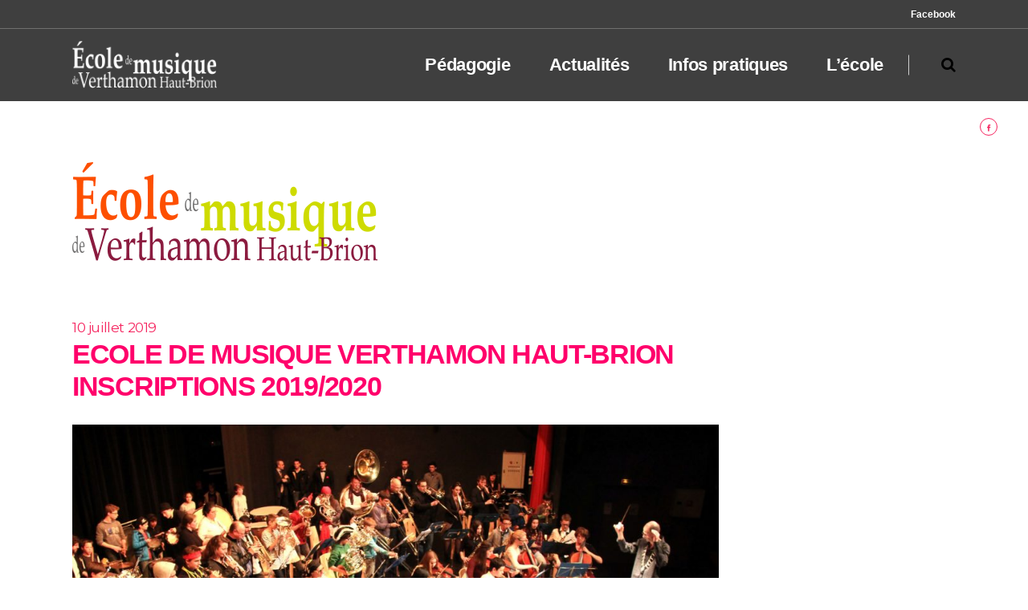

--- FILE ---
content_type: text/html; charset=UTF-8
request_url: https://ecolemusiqueverthamon.fr/ecole-de-musique-verthamon-haut-brion-pre-inscriptions-2019-2020/
body_size: 10851
content:
<!DOCTYPE html>
<html lang="fr-FR">
<head>
    
    	
			
			
        <meta charset="UTF-8" />
        
        <link rel="profile" href="http://gmpg.org/xfn/11" />
        <link rel="pingback" href="https://ecolemusiqueverthamon.fr/xmlrpc.php" />
		
					<link rel="shortcut icon" type="image/x-icon" href="https://ecolemusiqueverthamon.fr/wp-content/themes/pitchwp/img/favicon.ico">
			<link rel="apple-touch-icon" href="https://ecolemusiqueverthamon.fr/wp-content/themes/pitchwp/img/favicon.ico"/>
			            <meta name="viewport" content="width=device-width,initial-scale=1,user-scalable=no">
        
	<title>ECOLE DE MUSIQUE VERTHAMON HAUT-BRION INSCRIPTIONS 2019/2020 &#8211; Ecole de Musique Verthamon</title>
<meta name='robots' content='max-image-preview:large' />
<link rel='dns-prefetch' href='//maps.googleapis.com' />
<link rel='dns-prefetch' href='//fonts.googleapis.com' />
<link rel="alternate" type="application/rss+xml" title="Ecole de Musique Verthamon &raquo; Flux" href="https://ecolemusiqueverthamon.fr/feed/" />
<link rel="alternate" type="application/rss+xml" title="Ecole de Musique Verthamon &raquo; Flux des commentaires" href="https://ecolemusiqueverthamon.fr/comments/feed/" />
<link rel="alternate" type="application/rss+xml" title="Ecole de Musique Verthamon &raquo; ECOLE DE MUSIQUE VERTHAMON HAUT-BRION INSCRIPTIONS 2019/2020 Flux des commentaires" href="https://ecolemusiqueverthamon.fr/ecole-de-musique-verthamon-haut-brion-pre-inscriptions-2019-2020/feed/" />
<script type="text/javascript">
/* <![CDATA[ */
window._wpemojiSettings = {"baseUrl":"https:\/\/s.w.org\/images\/core\/emoji\/15.0.3\/72x72\/","ext":".png","svgUrl":"https:\/\/s.w.org\/images\/core\/emoji\/15.0.3\/svg\/","svgExt":".svg","source":{"concatemoji":"https:\/\/ecolemusiqueverthamon.fr\/wp-includes\/js\/wp-emoji-release.min.js?ver=6.5.7"}};
/*! This file is auto-generated */
!function(i,n){var o,s,e;function c(e){try{var t={supportTests:e,timestamp:(new Date).valueOf()};sessionStorage.setItem(o,JSON.stringify(t))}catch(e){}}function p(e,t,n){e.clearRect(0,0,e.canvas.width,e.canvas.height),e.fillText(t,0,0);var t=new Uint32Array(e.getImageData(0,0,e.canvas.width,e.canvas.height).data),r=(e.clearRect(0,0,e.canvas.width,e.canvas.height),e.fillText(n,0,0),new Uint32Array(e.getImageData(0,0,e.canvas.width,e.canvas.height).data));return t.every(function(e,t){return e===r[t]})}function u(e,t,n){switch(t){case"flag":return n(e,"\ud83c\udff3\ufe0f\u200d\u26a7\ufe0f","\ud83c\udff3\ufe0f\u200b\u26a7\ufe0f")?!1:!n(e,"\ud83c\uddfa\ud83c\uddf3","\ud83c\uddfa\u200b\ud83c\uddf3")&&!n(e,"\ud83c\udff4\udb40\udc67\udb40\udc62\udb40\udc65\udb40\udc6e\udb40\udc67\udb40\udc7f","\ud83c\udff4\u200b\udb40\udc67\u200b\udb40\udc62\u200b\udb40\udc65\u200b\udb40\udc6e\u200b\udb40\udc67\u200b\udb40\udc7f");case"emoji":return!n(e,"\ud83d\udc26\u200d\u2b1b","\ud83d\udc26\u200b\u2b1b")}return!1}function f(e,t,n){var r="undefined"!=typeof WorkerGlobalScope&&self instanceof WorkerGlobalScope?new OffscreenCanvas(300,150):i.createElement("canvas"),a=r.getContext("2d",{willReadFrequently:!0}),o=(a.textBaseline="top",a.font="600 32px Arial",{});return e.forEach(function(e){o[e]=t(a,e,n)}),o}function t(e){var t=i.createElement("script");t.src=e,t.defer=!0,i.head.appendChild(t)}"undefined"!=typeof Promise&&(o="wpEmojiSettingsSupports",s=["flag","emoji"],n.supports={everything:!0,everythingExceptFlag:!0},e=new Promise(function(e){i.addEventListener("DOMContentLoaded",e,{once:!0})}),new Promise(function(t){var n=function(){try{var e=JSON.parse(sessionStorage.getItem(o));if("object"==typeof e&&"number"==typeof e.timestamp&&(new Date).valueOf()<e.timestamp+604800&&"object"==typeof e.supportTests)return e.supportTests}catch(e){}return null}();if(!n){if("undefined"!=typeof Worker&&"undefined"!=typeof OffscreenCanvas&&"undefined"!=typeof URL&&URL.createObjectURL&&"undefined"!=typeof Blob)try{var e="postMessage("+f.toString()+"("+[JSON.stringify(s),u.toString(),p.toString()].join(",")+"));",r=new Blob([e],{type:"text/javascript"}),a=new Worker(URL.createObjectURL(r),{name:"wpTestEmojiSupports"});return void(a.onmessage=function(e){c(n=e.data),a.terminate(),t(n)})}catch(e){}c(n=f(s,u,p))}t(n)}).then(function(e){for(var t in e)n.supports[t]=e[t],n.supports.everything=n.supports.everything&&n.supports[t],"flag"!==t&&(n.supports.everythingExceptFlag=n.supports.everythingExceptFlag&&n.supports[t]);n.supports.everythingExceptFlag=n.supports.everythingExceptFlag&&!n.supports.flag,n.DOMReady=!1,n.readyCallback=function(){n.DOMReady=!0}}).then(function(){return e}).then(function(){var e;n.supports.everything||(n.readyCallback(),(e=n.source||{}).concatemoji?t(e.concatemoji):e.wpemoji&&e.twemoji&&(t(e.twemoji),t(e.wpemoji)))}))}((window,document),window._wpemojiSettings);
/* ]]> */
</script>
<link rel='stylesheet' id='scap.flashblock-css' href='https://ecolemusiqueverthamon.fr/wp-content/plugins/compact-wp-audio-player/css/flashblock.css?ver=6.5.7' type='text/css' media='all' />
<link rel='stylesheet' id='scap.player-css' href='https://ecolemusiqueverthamon.fr/wp-content/plugins/compact-wp-audio-player/css/player.css?ver=6.5.7' type='text/css' media='all' />
<link rel='stylesheet' id='layerslider-css' href='https://ecolemusiqueverthamon.fr/wp-content/plugins/LayerSlider/static/layerslider/css/layerslider.css?ver=6.1.0' type='text/css' media='all' />
<link rel='stylesheet' id='ls-google-fonts-css' href='https://fonts.googleapis.com/css?family=Lato:100,300,regular,700,900%7COpen+Sans:300%7CIndie+Flower:regular%7COswald:300,regular,700&#038;subset=latin%2Clatin-ext' type='text/css' media='all' />
<style id='wp-emoji-styles-inline-css' type='text/css'>

	img.wp-smiley, img.emoji {
		display: inline !important;
		border: none !important;
		box-shadow: none !important;
		height: 1em !important;
		width: 1em !important;
		margin: 0 0.07em !important;
		vertical-align: -0.1em !important;
		background: none !important;
		padding: 0 !important;
	}
</style>
<link rel='stylesheet' id='contact-form-7-css' href='https://ecolemusiqueverthamon.fr/wp-content/plugins/contact-form-7/includes/css/styles.css?ver=5.9.4' type='text/css' media='all' />
<link rel='stylesheet' id='events-manager-css' href='https://ecolemusiqueverthamon.fr/wp-content/plugins/events-manager/includes/css/events-manager.min.css?ver=6.4.7.3' type='text/css' media='all' />
<style id='events-manager-inline-css' type='text/css'>
body .em { --font-family : inherit; --font-weight : inherit; --font-size : 1em; --line-height : inherit; }
</style>
<link rel='stylesheet' id='sp-news-public-css' href='https://ecolemusiqueverthamon.fr/wp-content/plugins/sp-news-and-widget/assets/css/wpnw-public.css?ver=4.9' type='text/css' media='all' />
<link rel='stylesheet' id='qode_pitch_default_style-css' href='https://ecolemusiqueverthamon.fr/wp-content/themes/pitchwp/style.css?ver=6.5.7' type='text/css' media='all' />
<link rel='stylesheet' id='qode_pitch_stylesheet-css' href='https://ecolemusiqueverthamon.fr/wp-content/themes/pitchwp/css/stylesheet.min.css?ver=6.5.7' type='text/css' media='all' />
<link rel='stylesheet' id='qode_pitch_blog-css' href='https://ecolemusiqueverthamon.fr/wp-content/themes/pitchwp/css/blog.min.css?ver=6.5.7' type='text/css' media='all' />
<link rel='stylesheet' id='qode_pitch_style_dynamic-css' href='https://ecolemusiqueverthamon.fr/wp-content/themes/pitchwp/css/style_dynamic.css?ver=1608129952' type='text/css' media='all' />
<link rel='stylesheet' id='qode_pitch_font_awesome-css' href='https://ecolemusiqueverthamon.fr/wp-content/themes/pitchwp/css/font-awesome/css/font-awesome.min.css?ver=6.5.7' type='text/css' media='all' />
<link rel='stylesheet' id='qode_pitch_font_elegant-css' href='https://ecolemusiqueverthamon.fr/wp-content/themes/pitchwp/css/elegant-icons/style.min.css?ver=6.5.7' type='text/css' media='all' />
<link rel='stylesheet' id='qode_pitch_ion_icons-css' href='https://ecolemusiqueverthamon.fr/wp-content/themes/pitchwp/css/ion-icons/css/ionicons.min.css?ver=6.5.7' type='text/css' media='all' />
<link rel='stylesheet' id='qode_pitch_linea_icons-css' href='https://ecolemusiqueverthamon.fr/wp-content/themes/pitchwp/css/linea-icons/style.css?ver=6.5.7' type='text/css' media='all' />
<link rel='stylesheet' id='qode_pitch_simple_line_icons-css' href='https://ecolemusiqueverthamon.fr/wp-content/themes/pitchwp/css/simple-line-icons/simple-line-icons.css?ver=6.5.7' type='text/css' media='all' />
<link rel='stylesheet' id='qode_pitch_dripicons-css' href='https://ecolemusiqueverthamon.fr/wp-content/themes/pitchwp/css/dripicons/dripicons.css?ver=6.5.7' type='text/css' media='all' />
<link rel='stylesheet' id='qode_pitch_responsive-css' href='https://ecolemusiqueverthamon.fr/wp-content/themes/pitchwp/css/responsive.min.css?ver=6.5.7' type='text/css' media='all' />
<link rel='stylesheet' id='qode_pitch_style_dynamic_responsive-css' href='https://ecolemusiqueverthamon.fr/wp-content/themes/pitchwp/css/style_dynamic_responsive.css?ver=1608129952' type='text/css' media='all' />
<link rel='stylesheet' id='js_composer_front-css' href='https://ecolemusiqueverthamon.fr/wp-content/plugins/js_composer/assets/css/js_composer.min.css?ver=5.0.1' type='text/css' media='all' />
<link rel='stylesheet' id='qode_pitch_custom_css-css' href='https://ecolemusiqueverthamon.fr/wp-content/themes/pitchwp/css/custom_css.css?ver=1608129952' type='text/css' media='all' />
<link rel='stylesheet' id='qode_pitch_mac_stylesheet-css' href='https://ecolemusiqueverthamon.fr/wp-content/themes/pitchwp/css/mac_stylesheet.css?ver=6.5.7' type='text/css' media='all' />
<link rel='stylesheet' id='qode_pitch_webkit-css' href='https://ecolemusiqueverthamon.fr/wp-content/themes/pitchwp/css/webkit_stylesheet.css?ver=6.5.7' type='text/css' media='all' />
<link rel='stylesheet' id='qode_pitch_google_fonts-css' href='https://fonts.googleapis.com/css?family=Open+Sans%3A100%2C100italic%2C200%2C200italic%2C300%2C300italic%2C400%2C400italic%2C500%2C500italic%2C600%2C600italic%2C700%2C700italic%2C800%2C800italic%2C900%2C900italic%7CMontserrat%3A100%2C100italic%2C200%2C200italic%2C300%2C300italic%2C400%2C400italic%2C500%2C500italic%2C600%2C600italic%2C700%2C700italic%2C800%2C800italic%2C900%2C900italic&#038;subset=latin%2Clatin-ext&#038;ver=1.0.0' type='text/css' media='all' />
<link rel='stylesheet' id='childstyle-css' href='https://ecolemusiqueverthamon.fr/wp-content/themes/pitchwp-child/style.css?ver=6.5.7' type='text/css' media='all' />
<script type="text/javascript" src="https://ecolemusiqueverthamon.fr/wp-content/plugins/compact-wp-audio-player/js/soundmanager2-nodebug-jsmin.js?ver=6.5.7" id="scap.soundmanager2-js"></script>
<script type="text/javascript" src="https://ecolemusiqueverthamon.fr/wp-content/plugins/LayerSlider/static/layerslider/js/greensock.js?ver=1.19.0" id="greensock-js"></script>
<script type="text/javascript" src="https://ecolemusiqueverthamon.fr/wp-includes/js/jquery/jquery.min.js?ver=3.7.1" id="jquery-core-js"></script>
<script type="text/javascript" src="https://ecolemusiqueverthamon.fr/wp-includes/js/jquery/jquery-migrate.min.js?ver=3.4.1" id="jquery-migrate-js"></script>
<script type="text/javascript" id="layerslider-js-extra">
/* <![CDATA[ */
var LS_Meta = {"v":"6.1.0"};
/* ]]> */
</script>
<script type="text/javascript" src="https://ecolemusiqueverthamon.fr/wp-content/plugins/LayerSlider/static/layerslider/js/layerslider.kreaturamedia.jquery.js?ver=6.1.0" id="layerslider-js"></script>
<script type="text/javascript" src="https://ecolemusiqueverthamon.fr/wp-content/plugins/LayerSlider/static/layerslider/js/layerslider.transitions.js?ver=6.1.0" id="layerslider-transitions-js"></script>
<script type="text/javascript" src="https://ecolemusiqueverthamon.fr/wp-includes/js/jquery/ui/core.min.js?ver=1.13.2" id="jquery-ui-core-js"></script>
<script type="text/javascript" src="https://ecolemusiqueverthamon.fr/wp-includes/js/jquery/ui/mouse.min.js?ver=1.13.2" id="jquery-ui-mouse-js"></script>
<script type="text/javascript" src="https://ecolemusiqueverthamon.fr/wp-includes/js/jquery/ui/sortable.min.js?ver=1.13.2" id="jquery-ui-sortable-js"></script>
<script type="text/javascript" src="https://ecolemusiqueverthamon.fr/wp-includes/js/jquery/ui/datepicker.min.js?ver=1.13.2" id="jquery-ui-datepicker-js"></script>
<script type="text/javascript" id="jquery-ui-datepicker-js-after">
/* <![CDATA[ */
jQuery(function(jQuery){jQuery.datepicker.setDefaults({"closeText":"Fermer","currentText":"Aujourd\u2019hui","monthNames":["janvier","f\u00e9vrier","mars","avril","mai","juin","juillet","ao\u00fbt","septembre","octobre","novembre","d\u00e9cembre"],"monthNamesShort":["Jan","F\u00e9v","Mar","Avr","Mai","Juin","Juil","Ao\u00fbt","Sep","Oct","Nov","D\u00e9c"],"nextText":"Suivant","prevText":"Pr\u00e9c\u00e9dent","dayNames":["dimanche","lundi","mardi","mercredi","jeudi","vendredi","samedi"],"dayNamesShort":["dim","lun","mar","mer","jeu","ven","sam"],"dayNamesMin":["D","L","M","M","J","V","S"],"dateFormat":"d MM yy","firstDay":1,"isRTL":false});});
/* ]]> */
</script>
<script type="text/javascript" src="https://ecolemusiqueverthamon.fr/wp-includes/js/jquery/ui/resizable.min.js?ver=1.13.2" id="jquery-ui-resizable-js"></script>
<script type="text/javascript" src="https://ecolemusiqueverthamon.fr/wp-includes/js/jquery/ui/draggable.min.js?ver=1.13.2" id="jquery-ui-draggable-js"></script>
<script type="text/javascript" src="https://ecolemusiqueverthamon.fr/wp-includes/js/jquery/ui/controlgroup.min.js?ver=1.13.2" id="jquery-ui-controlgroup-js"></script>
<script type="text/javascript" src="https://ecolemusiqueverthamon.fr/wp-includes/js/jquery/ui/checkboxradio.min.js?ver=1.13.2" id="jquery-ui-checkboxradio-js"></script>
<script type="text/javascript" src="https://ecolemusiqueverthamon.fr/wp-includes/js/jquery/ui/button.min.js?ver=1.13.2" id="jquery-ui-button-js"></script>
<script type="text/javascript" src="https://ecolemusiqueverthamon.fr/wp-includes/js/jquery/ui/dialog.min.js?ver=1.13.2" id="jquery-ui-dialog-js"></script>
<script type="text/javascript" id="events-manager-js-extra">
/* <![CDATA[ */
var EM = {"ajaxurl":"https:\/\/ecolemusiqueverthamon.fr\/wp-admin\/admin-ajax.php","locationajaxurl":"https:\/\/ecolemusiqueverthamon.fr\/wp-admin\/admin-ajax.php?action=locations_search","firstDay":"1","locale":"fr","dateFormat":"yy-mm-dd","ui_css":"https:\/\/ecolemusiqueverthamon.fr\/wp-content\/plugins\/events-manager\/includes\/css\/jquery-ui\/build.min.css","show24hours":"1","is_ssl":"1","autocomplete_limit":"10","calendar":{"breakpoints":{"small":560,"medium":908,"large":false}},"phone":"","datepicker":{"format":"d\/m\/Y","locale":"fr"},"search":{"breakpoints":{"small":650,"medium":850,"full":false}},"url":"https:\/\/ecolemusiqueverthamon.fr\/wp-content\/plugins\/events-manager","txt_search":"Recherche","txt_searching":"Recherche en cours\u2026","txt_loading":"Chargement en cours\u2026"};
/* ]]> */
</script>
<script type="text/javascript" src="https://ecolemusiqueverthamon.fr/wp-content/plugins/events-manager/includes/js/events-manager.min.js?ver=6.4.7.3" id="events-manager-js"></script>
<script type="text/javascript" src="https://ecolemusiqueverthamon.fr/wp-content/plugins/events-manager/includes/external/flatpickr/l10n/fr.min.js?ver=6.4.7.3" id="em-flatpickr-localization-js"></script>
<meta name="generator" content="Powered by LayerSlider 6.1.0 - Multi-Purpose, Responsive, Parallax, Mobile-Friendly Slider Plugin for WordPress." />
<!-- LayerSlider updates and docs at: https://layerslider.kreaturamedia.com -->
<link rel="https://api.w.org/" href="https://ecolemusiqueverthamon.fr/wp-json/" /><link rel="alternate" type="application/json" href="https://ecolemusiqueverthamon.fr/wp-json/wp/v2/posts/58150" /><link rel="EditURI" type="application/rsd+xml" title="RSD" href="https://ecolemusiqueverthamon.fr/xmlrpc.php?rsd" />
<meta name="generator" content="WordPress 6.5.7" />
<link rel="canonical" href="https://ecolemusiqueverthamon.fr/ecole-de-musique-verthamon-haut-brion-pre-inscriptions-2019-2020/" />
<link rel='shortlink' href='https://ecolemusiqueverthamon.fr/?p=58150' />
<link rel="alternate" type="application/json+oembed" href="https://ecolemusiqueverthamon.fr/wp-json/oembed/1.0/embed?url=https%3A%2F%2Fecolemusiqueverthamon.fr%2Fecole-de-musique-verthamon-haut-brion-pre-inscriptions-2019-2020%2F" />
<link rel="alternate" type="text/xml+oembed" href="https://ecolemusiqueverthamon.fr/wp-json/oembed/1.0/embed?url=https%3A%2F%2Fecolemusiqueverthamon.fr%2Fecole-de-musique-verthamon-haut-brion-pre-inscriptions-2019-2020%2F&#038;format=xml" />
		<script>
			( function() {
				window.onpageshow = function( event ) {
					// Defined window.wpforms means that a form exists on a page.
					// If so and back/forward button has been clicked,
					// force reload a page to prevent the submit button state stuck.
					if ( typeof window.wpforms !== 'undefined' && event.persisted ) {
						window.location.reload();
					}
				};
			}() );
		</script>
		<!--[if IE 9]><link rel="stylesheet" type="text/css" href="https://ecolemusiqueverthamon.fr/wp-content/themes/pitchwp/css/ie9_stylesheet.css" media="screen"><![endif]-->
		<script
			type="text/javascript">var ajaxurl = 'https://ecolemusiqueverthamon.fr/wp-admin/admin-ajax.php';</script>

		<style type="text/css">.recentcomments a{display:inline !important;padding:0 !important;margin:0 !important;}</style><meta name="generator" content="Powered by Visual Composer - drag and drop page builder for WordPress."/>
<!--[if lte IE 9]><link rel="stylesheet" type="text/css" href="https://ecolemusiqueverthamon.fr/wp-content/plugins/js_composer/assets/css/vc_lte_ie9.min.css" media="screen"><![endif]-->		<style type="text/css" id="wp-custom-css">
			div.wpcf7-response-output {
  color: #000;
}		</style>
		<!-- ## NXS/OG ## --><!-- ## NXSOGTAGS ## --><!-- ## NXS/OG ## -->
<noscript><style type="text/css"> .wpb_animate_when_almost_visible { opacity: 1; }</style></noscript><style id="wpforms-css-vars-root">
				:root {
					--wpforms-field-border-radius: 3px;
--wpforms-field-border-style: solid;
--wpforms-field-border-size: 1px;
--wpforms-field-background-color: #ffffff;
--wpforms-field-border-color: rgba( 0, 0, 0, 0.25 );
--wpforms-field-border-color-spare: rgba( 0, 0, 0, 0.25 );
--wpforms-field-text-color: rgba( 0, 0, 0, 0.7 );
--wpforms-field-menu-color: #ffffff;
--wpforms-label-color: rgba( 0, 0, 0, 0.85 );
--wpforms-label-sublabel-color: rgba( 0, 0, 0, 0.55 );
--wpforms-label-error-color: #d63637;
--wpforms-button-border-radius: 3px;
--wpforms-button-border-style: none;
--wpforms-button-border-size: 1px;
--wpforms-button-background-color: #066aab;
--wpforms-button-border-color: #066aab;
--wpforms-button-text-color: #ffffff;
--wpforms-page-break-color: #066aab;
--wpforms-background-image: none;
--wpforms-background-position: center center;
--wpforms-background-repeat: no-repeat;
--wpforms-background-size: cover;
--wpforms-background-width: 100px;
--wpforms-background-height: 100px;
--wpforms-background-color: rgba( 0, 0, 0, 0 );
--wpforms-background-url: none;
--wpforms-container-padding: 0px;
--wpforms-container-border-style: none;
--wpforms-container-border-width: 1px;
--wpforms-container-border-color: #000000;
--wpforms-container-border-radius: 3px;
--wpforms-field-size-input-height: 43px;
--wpforms-field-size-input-spacing: 15px;
--wpforms-field-size-font-size: 16px;
--wpforms-field-size-line-height: 19px;
--wpforms-field-size-padding-h: 14px;
--wpforms-field-size-checkbox-size: 16px;
--wpforms-field-size-sublabel-spacing: 5px;
--wpforms-field-size-icon-size: 1;
--wpforms-label-size-font-size: 16px;
--wpforms-label-size-line-height: 19px;
--wpforms-label-size-sublabel-font-size: 14px;
--wpforms-label-size-sublabel-line-height: 17px;
--wpforms-button-size-font-size: 17px;
--wpforms-button-size-height: 41px;
--wpforms-button-size-padding-h: 15px;
--wpforms-button-size-margin-top: 10px;
--wpforms-container-shadow-size-box-shadow: none;

				}
			</style></head>

<body class="post-template-default single single-post postid-58150 single-format-standard qode-core-1.2  pitch child-child-ver-1.0.0 pitch-ver-1.8  vertical_menu_with_scroll grid_1300 blog_installed wpb-js-composer js-comp-ver-5.0.1 vc_responsive">


<div class="wrapper">
<div class="wrapper_inner">



			<header class="page_header scrolled_not_transparent has_top scroll_top has_header_fixed_right  fixed">
			<div class="header_inner clearfix">
														<form role="search" action="https://ecolemusiqueverthamon.fr/" class="qode_search_form_2" method="get">
												<div class="container">
							<div class="container_inner clearfix">
														 								<div class="form_holder_outer">
									<div class="form_holder">
										<input type="text" placeholder="Search" name="s" class="qode_search_field" autocomplete="off" />
                                        <a class="qode_search_submit" href="javascript:void(0)">
                                            <i class="qode_icon_font_awesome fa fa-search " ></i>                                        </a>
									</div>
								</div>
																							</div>
						</div>
										</form>

								
				
						
		
			<div class="header_top_bottom_holder">
													<div class="header_top clearfix	"	 >
												<div class="container">
							<div class="container_inner clearfix" >
							
																							<div class="left">
									<div class="inner">
																			</div>
								</div>
								<div class="right">
									<div class="inner">
										<div class="header-widget widget_text header-right-widget" id="text-6">			<div class="textwidget"><span style="color: #ffffff;"><a style="color: #ffffff;" href="https://www.facebook.com/Ecole-de-Musique-de-Verthamon-111599382787408/"><strong><span style="font-family: arial black,sans-serif;">Facebook</span></strong></a></span></div>
		</div>        																	</div>
								</div>
																							</div>
						</div>
										</div>
								<div class="header_bottom  header_in_grid clearfix " style="background-color:rgba(63, 63, 63, 1);" >
					
										<div class="container">
						<div class="container_inner clearfix" >
																											<div class="header_inner_left">
																									<div class="mobile_menu_button">
										<span>
											<i class="qode_icon_font_awesome fa fa-bars " ></i>										</span>
									</div>
																
								
								
																	<div class="logo_wrapper" >
																				<div class="q_logo"><a  href="https://ecolemusiqueverthamon.fr/"><img class="normal" src="https://ecolemusiqueverthamon.fr/wp-content/uploads/2017/05/logo4.png" alt="Logo"/><img class="light" src="https://ecolemusiqueverthamon.fr/wp-content/uploads/2017/05/logo4.png" alt="Logo"/><img class="dark" src="https://ecolemusiqueverthamon.fr/wp-content/uploads/2017/05/logo4.png" alt="Logo"/><img class="sticky" src="https://ecolemusiqueverthamon.fr/wp-content/themes/pitchwp/img/logo_black.png" alt="Logo"/><img class="mobile" src="https://ecolemusiqueverthamon.fr/wp-content/uploads/2017/05/logo4.png" alt="Logo"/></a></div>
																			</div>
																
								
																							</div>
																																							<div class="header_inner_right">
										<div class="side_menu_button_wrapper right">
																						<div class="side_menu_button">
	
																							<a class="search_slides_from_header_bottom normal" href="javascript:void(0)">
													<i class="qode_icon_font_awesome fa fa-search " ></i>																									</a>
						
												
													
																								
																								
																							</div>
										</div>
									</div>
																																<nav class="main_menu drop_down   right">
									<ul id="menu-top" class=""><li id="nav-menu-item-55688" class="menu-item menu-item-type-custom menu-item-object-custom menu-item-has-children  has_sub narrow"><a href="#" class=""><span class="item_inner"><span class="menu_icon_wrapper"><i class="menu_icon blank fa"></i></span><span class="item_text">Pédagogie</span></span><span class="plus"></span></a>
<div class="second" ><div class="inner"><ul >
	<li id="nav-menu-item-55830" class="menu-item menu-item-type-post_type menu-item-object-page "><a href="https://ecolemusiqueverthamon.fr/instruments/" class=""><span class="item_inner"><span class="menu_icon_wrapper"><i class="menu_icon blank fa"></i></span><span class="item_text">Instruments / Chant</span></span><span class="plus"></span></a></li>
	<li id="nav-menu-item-55726" class="menu-item menu-item-type-post_type menu-item-object-page "><a href="https://ecolemusiqueverthamon.fr/formation-musicale/" class=""><span class="item_inner"><span class="menu_icon_wrapper"><i class="menu_icon blank fa"></i></span><span class="item_text">Atelier découverte</span></span><span class="plus"></span></a></li>
	<li id="nav-menu-item-55725" class="menu-item menu-item-type-post_type menu-item-object-page "><a href="https://ecolemusiqueverthamon.fr/eveil-musical/" class=""><span class="item_inner"><span class="menu_icon_wrapper"><i class="menu_icon blank fa"></i></span><span class="item_text">Éveil musical</span></span><span class="plus"></span></a></li>
	<li id="nav-menu-item-55724" class="menu-item menu-item-type-post_type menu-item-object-page "><a href="https://ecolemusiqueverthamon.fr/atelier-musical/" class=""><span class="item_inner"><span class="menu_icon_wrapper"><i class="menu_icon blank fa"></i></span><span class="item_text">Formation musicale</span></span><span class="plus"></span></a></li>
	<li id="nav-menu-item-56184" class="menu-item menu-item-type-post_type menu-item-object-page "><a href="https://ecolemusiqueverthamon.fr/?page_id=56182" class=""><span class="item_inner"><span class="menu_icon_wrapper"><i class="menu_icon blank fa"></i></span><span class="item_text">Musique au Bac</span></span><span class="plus"></span></a></li>
	<li id="nav-menu-item-55723" class="menu-item menu-item-type-post_type menu-item-object-page "><a href="https://ecolemusiqueverthamon.fr/musique-densemble/" class=""><span class="item_inner"><span class="menu_icon_wrapper"><i class="menu_icon blank fa"></i></span><span class="item_text">Musique d&rsquo;ensemble</span></span><span class="plus"></span></a></li>
</ul></div></div>
</li>
<li id="nav-menu-item-57368" class="menu-item menu-item-type-post_type menu-item-object-page current_page_parent  narrow"><a href="https://ecolemusiqueverthamon.fr/actualites2/" class=""><span class="item_inner"><span class="menu_icon_wrapper"><i class="menu_icon blank fa"></i></span><span class="item_text">Actualités</span></span><span class="plus"></span></a></li>
<li id="nav-menu-item-55728" class="menu-item menu-item-type-custom menu-item-object-custom menu-item-has-children  has_sub narrow"><a href="#" class=""><span class="item_inner"><span class="menu_icon_wrapper"><i class="menu_icon blank fa"></i></span><span class="item_text">Infos pratiques</span></span><span class="plus"></span></a>
<div class="second" ><div class="inner"><ul >
	<li id="nav-menu-item-60185" class="menu-item menu-item-type-custom menu-item-object-custom "><a href="https://www.ecolemusiquepessac.fr/demande-d-inscription" class=""><span class="item_inner"><span class="menu_icon_wrapper"><i class="menu_icon blank fa"></i></span><span class="item_text">Comment s&rsquo;inscrire</span></span><span class="plus"></span></a></li>
	<li id="nav-menu-item-55719" class="menu-item menu-item-type-post_type menu-item-object-page "><a href="https://ecolemusiqueverthamon.fr/pret-dinstruments/" class=""><span class="item_inner"><span class="menu_icon_wrapper"><i class="menu_icon blank fa"></i></span><span class="item_text">Prêt d&rsquo;instruments</span></span><span class="plus"></span></a></li>
	<li id="nav-menu-item-55718" class="menu-item menu-item-type-post_type menu-item-object-page "><a href="https://ecolemusiqueverthamon.fr/planning-des-cours/" class=""><span class="item_inner"><span class="menu_icon_wrapper"><i class="menu_icon blank fa"></i></span><span class="item_text">Nos cours</span></span><span class="plus"></span></a></li>
</ul></div></div>
</li>
<li id="nav-menu-item-55729" class="menu-item menu-item-type-custom menu-item-object-custom menu-item-has-children  has_sub narrow"><a href="#" class=""><span class="item_inner"><span class="menu_icon_wrapper"><i class="menu_icon blank fa"></i></span><span class="item_text">L&rsquo;école</span></span><span class="plus"></span></a>
<div class="second" ><div class="inner"><ul >
	<li id="nav-menu-item-56769" class="menu-item menu-item-type-post_type menu-item-object-page "><a href="https://ecolemusiqueverthamon.fr/qui-sommes-nous/" class=""><span class="item_inner"><span class="menu_icon_wrapper"><i class="menu_icon blank fa"></i></span><span class="item_text">Qui sommes-nous ?</span></span><span class="plus"></span></a></li>
	<li id="nav-menu-item-56788" class="menu-item menu-item-type-post_type menu-item-object-page "><a href="https://ecolemusiqueverthamon.fr/partenariats/" class=""><span class="item_inner"><span class="menu_icon_wrapper"><i class="menu_icon blank fa"></i></span><span class="item_text">Partenariats</span></span><span class="plus"></span></a></li>
	<li id="nav-menu-item-55738" class="menu-item menu-item-type-post_type menu-item-object-page "><a href="https://ecolemusiqueverthamon.fr/dons/" class=""><span class="item_inner"><span class="menu_icon_wrapper"><i class="menu_icon blank fa"></i></span><span class="item_text">Dons</span></span><span class="plus"></span></a></li>
</ul></div></div>
</li>
</ul>																</nav>
																																							<nav class="mobile_menu">
									<ul id="menu-top-1" class=""><li id="mobile-menu-item-55688" class="menu-item menu-item-type-custom menu-item-object-custom menu-item-has-children  has_sub level0"><a href="#" class=""><span>Pédagogie</span></a><span class="mobile_arrow"><i class="fa fa-angle-right"></i><i class="fa fa-angle-down"></i></span>
<ul class="sub_menu">
	<li id="mobile-menu-item-55830" class="menu-item menu-item-type-post_type menu-item-object-page  level1"><a href="https://ecolemusiqueverthamon.fr/instruments/" class=""><span>Instruments / Chant</span></a><span class="mobile_arrow"><i class="fa fa-angle-right"></i><i class="fa fa-angle-down"></i></span></li>
	<li id="mobile-menu-item-55726" class="menu-item menu-item-type-post_type menu-item-object-page  level1"><a href="https://ecolemusiqueverthamon.fr/formation-musicale/" class=""><span>Atelier découverte</span></a><span class="mobile_arrow"><i class="fa fa-angle-right"></i><i class="fa fa-angle-down"></i></span></li>
	<li id="mobile-menu-item-55725" class="menu-item menu-item-type-post_type menu-item-object-page  level1"><a href="https://ecolemusiqueverthamon.fr/eveil-musical/" class=""><span>Éveil musical</span></a><span class="mobile_arrow"><i class="fa fa-angle-right"></i><i class="fa fa-angle-down"></i></span></li>
	<li id="mobile-menu-item-55724" class="menu-item menu-item-type-post_type menu-item-object-page  level1"><a href="https://ecolemusiqueverthamon.fr/atelier-musical/" class=""><span>Formation musicale</span></a><span class="mobile_arrow"><i class="fa fa-angle-right"></i><i class="fa fa-angle-down"></i></span></li>
	<li id="mobile-menu-item-56184" class="menu-item menu-item-type-post_type menu-item-object-page  level1"><a href="https://ecolemusiqueverthamon.fr/?page_id=56182" class=""><span>Musique au Bac</span></a><span class="mobile_arrow"><i class="fa fa-angle-right"></i><i class="fa fa-angle-down"></i></span></li>
	<li id="mobile-menu-item-55723" class="menu-item menu-item-type-post_type menu-item-object-page  level1"><a href="https://ecolemusiqueverthamon.fr/musique-densemble/" class=""><span>Musique d&rsquo;ensemble</span></a><span class="mobile_arrow"><i class="fa fa-angle-right"></i><i class="fa fa-angle-down"></i></span></li>
</ul>
</li>
<li id="mobile-menu-item-57368" class="menu-item menu-item-type-post_type menu-item-object-page current_page_parent  level0"><a href="https://ecolemusiqueverthamon.fr/actualites2/" class=""><span>Actualités</span></a><span class="mobile_arrow"><i class="fa fa-angle-right"></i><i class="fa fa-angle-down"></i></span></li>
<li id="mobile-menu-item-55728" class="menu-item menu-item-type-custom menu-item-object-custom menu-item-has-children  has_sub level0"><a href="#" class=""><span>Infos pratiques</span></a><span class="mobile_arrow"><i class="fa fa-angle-right"></i><i class="fa fa-angle-down"></i></span>
<ul class="sub_menu">
	<li id="mobile-menu-item-60185" class="menu-item menu-item-type-custom menu-item-object-custom  level1"><a href="https://www.ecolemusiquepessac.fr/demande-d-inscription" class=""><span>Comment s&rsquo;inscrire</span></a><span class="mobile_arrow"><i class="fa fa-angle-right"></i><i class="fa fa-angle-down"></i></span></li>
	<li id="mobile-menu-item-55719" class="menu-item menu-item-type-post_type menu-item-object-page  level1"><a href="https://ecolemusiqueverthamon.fr/pret-dinstruments/" class=""><span>Prêt d&rsquo;instruments</span></a><span class="mobile_arrow"><i class="fa fa-angle-right"></i><i class="fa fa-angle-down"></i></span></li>
	<li id="mobile-menu-item-55718" class="menu-item menu-item-type-post_type menu-item-object-page  level1"><a href="https://ecolemusiqueverthamon.fr/planning-des-cours/" class=""><span>Nos cours</span></a><span class="mobile_arrow"><i class="fa fa-angle-right"></i><i class="fa fa-angle-down"></i></span></li>
</ul>
</li>
<li id="mobile-menu-item-55729" class="menu-item menu-item-type-custom menu-item-object-custom menu-item-has-children  has_sub level0"><a href="#" class=""><span>L&rsquo;école</span></a><span class="mobile_arrow"><i class="fa fa-angle-right"></i><i class="fa fa-angle-down"></i></span>
<ul class="sub_menu">
	<li id="mobile-menu-item-56769" class="menu-item menu-item-type-post_type menu-item-object-page  level1"><a href="https://ecolemusiqueverthamon.fr/qui-sommes-nous/" class=""><span>Qui sommes-nous ?</span></a><span class="mobile_arrow"><i class="fa fa-angle-right"></i><i class="fa fa-angle-down"></i></span></li>
	<li id="mobile-menu-item-56788" class="menu-item menu-item-type-post_type menu-item-object-page  level1"><a href="https://ecolemusiqueverthamon.fr/partenariats/" class=""><span>Partenariats</span></a><span class="mobile_arrow"><i class="fa fa-angle-right"></i><i class="fa fa-angle-down"></i></span></li>
	<li id="mobile-menu-item-55738" class="menu-item menu-item-type-post_type menu-item-object-page  level1"><a href="https://ecolemusiqueverthamon.fr/dons/" class=""><span>Dons</span></a><span class="mobile_arrow"><i class="fa fa-angle-right"></i><i class="fa fa-angle-down"></i></span></li>
</ul>
</li>
</ul>								</nav>
																							</div>
						</div>
											</div>
				</div>
			</div>
		</header>
		

			<a id='back_to_top' class="" href='#'>
			<span class="qode_icon_stack">
				<i class="qode_icon_font_awesome fa fa-chevron-up " ></i>			</span>
		</a>
	




<div class="content content_top_margin">
			<div class="content_inner  ">
				<script>
						page_scroll_amount_for_sticky = undefined
					</script>

				
		<div class="container">
					<div class="container_inner default_template_holder" >

								
									<div class="two_columns_75_25 background_color_sidebar grid2 clearfix">
						<div class="column1 content_left_from_sidebar">
				
							<div class="column_inner">
								<div class="blog_holder blog_single blog_standard_type">
											<article id="post-58150" class="post-58150 post type-post status-publish format-standard has-post-thumbnail hentry category-non-classe">
			<div class="post_content_holder">
                                        <div class="post_image">
                            <img width="380" height="190" src="https://ecolemusiqueverthamon.fr/wp-content/uploads/2017/04/logo5.png" alt="" />                        </div>
								<div class="post_text">
					<div class="post_text_inner">
															<div class="post_info post_info_top">
									<div class="date">
	
	10 juillet 2019
	</div>								</div>
														<h2>
                                ECOLE DE MUSIQUE VERTHAMON HAUT-BRION INSCRIPTIONS 2019/2020                            </h2>
							<div      class="vc_row wpb_row section " style=' text-align:left;'><div class=" full_section_inner clearfix"><div class="wpb_column vc_column_container vc_col-sm-12"><div class="vc_column-inner "><div class="wpb_wrapper">
	<div class="wpb_single_image wpb_content_element vc_align_left">
		<div class="wpb_wrapper">
			
			<a href="https://ecolemusiqueverthamon.fr/wp-content/uploads/2017/03/Manif-1-1024x683.jpg" target="_blank"><div class="vc_single_image-wrapper   vc_box_border_grey"><img decoding="async" width="1024" height="683" src="https://ecolemusiqueverthamon.fr/wp-content/uploads/2017/03/Manif-1-1024x683.jpg" class="vc_single_image-img attachment-large" alt="" srcset="https://ecolemusiqueverthamon.fr/wp-content/uploads/2017/03/Manif-1-1024x683.jpg 1024w, https://ecolemusiqueverthamon.fr/wp-content/uploads/2017/03/Manif-1-300x200.jpg 300w, https://ecolemusiqueverthamon.fr/wp-content/uploads/2017/03/Manif-1-768x512.jpg 768w, https://ecolemusiqueverthamon.fr/wp-content/uploads/2017/03/Manif-1-700x467.jpg 700w" sizes="(max-width: 1024px) 100vw, 1024px" /></div></a>
		</div>
	</div>
</div></div></div><div class="wpb_column vc_column_container vc_col-sm-12"><div class="vc_column-inner "><div class="wpb_wrapper"></div></div></div></div></div><div      class="vc_row wpb_row section " style=' text-align:left;'><div class=" full_section_inner clearfix"><div class="wpb_column vc_column_container vc_col-sm-3"><div class="vc_column-inner "><div class="wpb_wrapper">
	<div class="wpb_text_column wpb_content_element ">
		<div class="wpb_wrapper">
			<p><!-- /wp:paragraph --></p>
<p><!-- wp:image --><!-- /wp:image --></p>
<p><!-- wp:image --></p>
<figure class="wp-block-image"><img class="aligncenter" alt="" /></p>
<table style="height: 135px; width: 141px; background-color: #ff006b;">
<tbody>
<tr style="height: 105px;">
<th style="height: 135px; width: 131px; text-align: center; vertical-align: middle;"><span style="font-family: helvetica, arial, sans-serif; color: #ffffff;"><span style="font-size: 18pt;">Semaine des inscriptions </span> </span></th>
</tr>
</tbody>
</table>
</figure>
<p style="text-align: center;"><!-- /wp:image --></p>

		</div> 
	</div> </div></div></div><div class="wpb_column vc_column_container vc_col-sm-9"><div class="vc_column-inner "><div class="wpb_wrapper">
	<div class="wpb_text_column wpb_content_element ">
		<div class="wpb_wrapper">
			<table style="height: 264px; width: 706px; border-style: solid; border-color: FF006B;">
<tbody>
<tr style="height: 48px;">
<td style="width: 104px; height: 48px;"><span style="font-size: 10pt; color: #ff006b;">Lundi 02/09</span></td>
<td style="width: 147px; height: 48px;"><span style="font-size: 10pt; color: #ff006b;">17h00 COR</span></td>
<td style="width: 128px; height: 48px;"> </td>
<td style="width: 156px; height: 48px;"><span style="font-size: 10pt; color: #ff006b;">18h00 ACCORDÉON  et GUITARE</span></td>
<td style="width: 137px; height: 48px;"> </td>
</tr>
<tr style="height: 48px;">
<td style="width: 104px; height: 48px;"><span style="font-size: 10pt; color: #ff006b;">Mardi 03/09</span></td>
<td style="width: 147px; height: 48px;"> </td>
<td style="width: 128px; height: 48px;"> </td>
<td style="width: 156px; height: 48px;"><span style="font-size: 10pt; color: #ff006b;">18h00 CLARINETTE et PIANO</span></td>
<td style="width: 137px; height: 48px;"><span style="font-size: 10pt; color: #ff006b;">19h00 TROMBONE et TUBA</span></td>
</tr>
<tr style="height: 48px;">
<td style="width: 104px; height: 48px;"><span style="font-size: 10pt; color: #ff006b;">Mercredi 04/09</span></td>
<td style="width: 147px; height: 48px;"> </td>
<td style="width: 128px; height: 48px;"> </td>
<td style="width: 156px; height: 48px;">
<p><span style="font-size: 10pt; color: #ff006b; font-family: georgia, palatino, serif;">18h00 BATTERIE et PERCUSSIONS</span></p>
<p><span style="font-size: 10pt; color: #ff006b; font-family: georgia, palatino, serif;">VIOLON et ALTO </span></p>
</td>
<td style="width: 137px; height: 48px;"> </td>
</tr>
<tr style="height: 48px;">
<td style="width: 104px; height: 48px;"><span style="font-size: 10pt; color: #ff006b;">Jeudi 05/09</span></td>
<td style="width: 147px; height: 48px;"><span style="font-size: 10pt; color: #ff006b; font-family: georgia, palatino, serif;">17h00 TROMPETTE</span></td>
<td style="width: 128px; height: 48px;"><span style="font-size: 10pt; color: #ff006b;">17h30 CHANT</span></td>
<td style="width: 156px; height: 48px;"><span style="font-size: 10pt; color: #ff006b;"> 18h00 FLÛTE A BEC</span></td>
<td style="width: 137px; height: 48px;"><span style="font-size: 10pt; color: #ff006b;">18h30 FLÛTE TRAVERSIÈRE</span></td>
</tr>
<tr style="height: 48px;">
<td style="width: 104px; height: 48px;"><span style="font-size: 10pt; color: #ff006b;">Vendredi 06/09</span></td>
<td style="width: 147px; height: 48px;"><span style="font-size: 10pt; color: #ff006b;">17h30 ATELIER DÉCOUVERTE</span></td>
<td style="width: 128px; height: 48px;"> </td>
<td style="width: 156px; height: 48px;"><span style="font-size: 10pt; color: #ff006b;">18h00 SAXOPHONE et BASSON</span></td>
<td style="width: 137px; height: 48px;"> </td>
</tr>
<tr style="height: 24px;">
<td style="width: 104px; height: 24px;"><span style="font-size: 10pt; color: #ff006b;">Samedi 07/09</span></td>
<td style="width: 147px; height: 24px;"><span style="font-size: 10pt; color: #ff006b;"> 10h00 EVEIL MUSICAL</span></td>
<td style="width: 128px; height: 24px;"> </td>
<td style="width: 156px; height: 24px;"><span style="font-size: 10pt; color: #ff006b;">11h00 VIOLONCELLE</span></td>
<td style="width: 137px; height: 24px;"> </td>
</tr>
</tbody>
</table>

		</div> 
	</div> </div></div></div><div class="wpb_column vc_column_container vc_col-sm-12"><div class="vc_column-inner "><div class="wpb_wrapper"></div></div></div></div></div><div      class="vc_row wpb_row section " style=' text-align:left;'><div class=" full_section_inner clearfix"><div class="wpb_column vc_column_container vc_col-sm-12"><div class="vc_column-inner "><div class="wpb_wrapper">
	<div class="wpb_text_column wpb_content_element ">
		<div class="wpb_wrapper">
			
		</div> 
	</div> </div></div></div></div></div><div      class="vc_row wpb_row section " style=' text-align:left;'><div class=" full_section_inner clearfix"><div class="wpb_column vc_column_container vc_col-sm-12"><div class="vc_column-inner "><div class="wpb_wrapper">
	<div class="wpb_text_column wpb_content_element ">
		<div class="wpb_wrapper">
			
		</div> 
	</div> </div></div></div></div></div><div      class="vc_row wpb_row section " style=' text-align:left;'><div class=" full_section_inner clearfix"><div class="wpb_column vc_column_container vc_col-sm-12"><div class="vc_column-inner "><div class="wpb_wrapper"><div class="separator  normal   " style="border-color: #ff006b;border-bottom-width:15px"></div>
</div></div></div></div></div><div      class="vc_row wpb_row section " style=' text-align:left;'><div class=" full_section_inner clearfix"><div class="wpb_column vc_column_container vc_col-sm-12"><div class="vc_column-inner "><div class="wpb_wrapper">
	<div class="wpb_text_column wpb_content_element ">
		<div class="wpb_wrapper">
			
		</div> 
	</div> </div></div></div></div></div><div      class="vc_row wpb_row section " style=' text-align:left;'><div class=" full_section_inner clearfix"><div class="wpb_column vc_column_container vc_col-sm-12"><div class="vc_column-inner "><div class="wpb_wrapper">
	<div class="wpb_text_column wpb_content_element ">
		<div class="wpb_wrapper">
			
		</div> 
	</div> </div></div></div></div></div><div      class="vc_row wpb_row section " style=' text-align:left;'><div class=" full_section_inner clearfix"><div class="wpb_column vc_column_container vc_col-sm-12"><div class="vc_column-inner "><div class="wpb_wrapper">
	<div class="wpb_text_column wpb_content_element ">
		<div class="wpb_wrapper">
			
		</div> 
	</div> </div></div></div></div></div><div      class="vc_row wpb_row section " style=' text-align:left;'><div class=" full_section_inner clearfix"><div class="wpb_column vc_column_container vc_col-sm-12"><div class="vc_column-inner "><div class="wpb_wrapper">
	<div class="wpb_text_column wpb_content_element ">
		<div class="wpb_wrapper">
			
		</div> 
	</div> </div></div></div></div></div><div      class="vc_row wpb_row section " style=' text-align:left;'><div class=" full_section_inner clearfix"><div class="wpb_column vc_column_container vc_col-sm-12"><div class="vc_column-inner "><div class="wpb_wrapper">
	<div class="wpb_text_column wpb_content_element ">
		<div class="wpb_wrapper">
			
		</div> 
	</div> </div></div></div></div></div>
<div      class="vc_row wpb_row section " style=' text-align:left;'><div class=" full_section_inner clearfix"><div class="wpb_column vc_column_container vc_col-sm-12"><div class="vc_column-inner "><div class="wpb_wrapper"><div class="q_animated_elements_holder" style=" border:  solid " data-animation="" data-animation-time="2" data-border-color="" data-border-width=""></div></div></div></div></div></div>							<div class="post_info post_info_bottom">
																															</div>
                    </div>
				</div>
			</div>
		</article>

    <div class="blog_navigation">
        <div class="blog_navigation_inner">
                            <div class="blog_prev">
                    <a href="https://ecolemusiqueverthamon.fr/assemblee-generale-ordinaire-2019/" rel="prev"><span class="arrow_carrot-left"></span></a>                </div> <!-- close div.blog_prev -->
                                        <div class="blog_next">
                    <a href="https://ecolemusiqueverthamon.fr/concert-de-noel-2019/" rel="next"><span class="arrow_carrot-right"></span></a>                </div> <!-- close div.blog_next -->
                    </div>
    </div> <!-- close div.blog_navigation -->
								</div>

								<br/><br/>							</div>
						</div>
						<div class="column2">
							<div class="column_inner">
    <aside class="sidebar">
        
            </aside>
</div>
						</div>
					</div>
							</div>
		</div>
			</div>
	




    </div> <!-- close div.content_inner -->
</div>  <!-- close div.content -->


	<div id="social_icons_widget">
		<div class="social_icons_widget_inner">
			 <div class="q_social_icon_holder"> <span class="q_icon_shade q_icon_shortcode font_elegant circle   "  style="border-width: 1px; border-style:solid;line-height:20px;width:20px;height:20px;"><a href="https://www.facebook.com/verthamon.hautbrion" target="_self"  ><span aria-hidden="true" class="qode_icon_font_elegant social_facebook " style="line-height:20px;font-size: 60%; " ></span></a></span> </div> 		</div>
	</div>


<footer class="uncover footer_border_columns">
	<div class="footer_inner clearfix">
					<div class="footer_top_holder">
				<div class="footer_top footer_top_full">
																					<div class="three_columns clearfix">
										<div class="qode_column column1">
											<div class="column_inner">
												<div id="text-2" class="widget widget_text">			<div class="textwidget"><h4 style="text-align: center;"><span style="color: #ffffff;"><a style="color: #ffffff; font-family: Georgia, serif;" >Avec le soutien :</a></span></br></p>
<p><img class="alignnone size-full wp-image-55810" src="https://ecolemusiqueverthamon.fr/wp-content/uploads/2017/03/Logo_Pessac150-150x104.jpg" alt="" width="150" height="104" /></br></p>
<h6 style="text-align: center;"><span style="color: #ffffff;">Réalisation : <a style="color: #ffffff;" href="http://percut.fr">percut.fr</a></span></p>
</div>
		</div>											</div>
										</div>
										<div class="qode_column column2">
											<div class="column_inner">
												<div id="text-3" class="widget widget_text">			<div class="textwidget"><h4 style="text-align: center;"><span style="font-family: georgia, palatino, serif;"><a href="https://ecolemusiqueverthamon.fr/index.php/acces-prive/"><span style="color: #438c92;">Accès privé</span></a></span></h4>
<h4 style="text-align: center;"><span style="font-family: georgia, palatino, serif;"><a href="https://ecolemusiqueverthamon.fr/index.php/contacts/"><span style="color: #438c92;">Contact</span></a></span></h4>
<h4 style="text-align: center;"><span style="font-family: georgia, palatino, serif;"><a href="https://ecolemusiqueverthamon.fr/index.php/tarifs/"><span style="color: #438c92;">Tarifs</span></a></span></h4>
</div>
		</div>											</div>
										</div>
										<div class="qode_column column3">
											<div class="column_inner">
												<div id="text-4" class="widget widget_text">			<div class="textwidget"><div      class="vc_row wpb_row section " style=' text-align:left;'><div class=" full_section_inner clearfix"><div class="wpb_column vc_column_container vc_col-sm-12"><div class="vc_column-inner "><div class="wpb_wrapper">
	<div class="wpb_single_image wpb_content_element vc_align_center  element_from_fade grayscale_to_color"><div  style="transition-delay:2s; animation-delay:2s; -webkit-animation-delay:2s;">
		<div class="wpb_wrapper">
			
			<a href="https://www.ecolemusiquepessac.fr/" target="_self" rel="noopener"><div class="vc_single_image-wrapper   vc_box_border_grey"><img loading="lazy" decoding="async" width="300" height="200" src="https://ecolemusiqueverthamon.fr/wp-content/uploads/2017/03/Manif-300-200.jpg" class="vc_single_image-img attachment-full" alt="" /></div></a>
		</div></div>
	</div>
</div></div></div></div></div>
</div>
		</div>											</div>
										</div>
									</div>
																				</div>

			</div>
				
		
			
	</div>
</footer>
</div> <!-- close div.wrapper_inner  -->
</div> <!-- close div.wrapper -->

<!-- WP Audio player plugin v1.9.13 - https://www.tipsandtricks-hq.com/wordpress-audio-music-player-plugin-4556/ -->
    <script type="text/javascript">
        soundManager.useFlashBlock = true; // optional - if used, required flashblock.css
        soundManager.url = 'https://ecolemusiqueverthamon.fr/wp-content/plugins/compact-wp-audio-player/swf/soundmanager2.swf';
        function play_mp3(flg, ids, mp3url, volume, loops)
        {
            //Check the file URL parameter value
            var pieces = mp3url.split("|");
            if (pieces.length > 1) {//We have got an .ogg file too
                mp3file = pieces[0];
                oggfile = pieces[1];
                //set the file URL to be an array with the mp3 and ogg file
                mp3url = new Array(mp3file, oggfile);
            }

            soundManager.createSound({
                id: 'btnplay_' + ids,
                volume: volume,
                url: mp3url
            });

            if (flg == 'play') {
    stop_all_tracks();                soundManager.play('btnplay_' + ids, {
                    onfinish: function() {
                        if (loops == 'true') {
                            loopSound('btnplay_' + ids);
                        }
                        else {
                            document.getElementById('btnplay_' + ids).style.display = 'inline';
                            document.getElementById('btnstop_' + ids).style.display = 'none';
                        }
                    }
                });
            }
            else if (flg == 'stop') {
    //soundManager.stop('btnplay_'+ids);
                soundManager.pause('btnplay_' + ids);
            }
        }
        function show_hide(flag, ids)
        {
            if (flag == 'play') {
                document.getElementById('btnplay_' + ids).style.display = 'none';
                document.getElementById('btnstop_' + ids).style.display = 'inline';
            }
            else if (flag == 'stop') {
                document.getElementById('btnplay_' + ids).style.display = 'inline';
                document.getElementById('btnstop_' + ids).style.display = 'none';
            }
        }
        function loopSound(soundID)
        {
            window.setTimeout(function() {
                soundManager.play(soundID, {onfinish: function() {
                        loopSound(soundID);
                    }});
            }, 1);
        }
        function stop_all_tracks()
        {
            soundManager.stopAll();
            var inputs = document.getElementsByTagName("input");
            for (var i = 0; i < inputs.length; i++) {
                if (inputs[i].id.indexOf("btnplay_") == 0) {
                    inputs[i].style.display = 'inline';//Toggle the play button
                }
                if (inputs[i].id.indexOf("btnstop_") == 0) {
                    inputs[i].style.display = 'none';//Hide the stop button
                }
            }
        }
    </script>
    <script type="text/javascript" src="https://ecolemusiqueverthamon.fr/wp-content/plugins/contact-form-7/includes/swv/js/index.js?ver=5.9.4" id="swv-js"></script>
<script type="text/javascript" id="contact-form-7-js-extra">
/* <![CDATA[ */
var wpcf7 = {"api":{"root":"https:\/\/ecolemusiqueverthamon.fr\/wp-json\/","namespace":"contact-form-7\/v1"}};
/* ]]> */
</script>
<script type="text/javascript" src="https://ecolemusiqueverthamon.fr/wp-content/plugins/contact-form-7/includes/js/index.js?ver=5.9.4" id="contact-form-7-js"></script>
<script type="text/javascript" id="qode-pitch-like-js-extra">
/* <![CDATA[ */
var qodeLike = {"ajaxurl":"https:\/\/ecolemusiqueverthamon.fr\/wp-admin\/admin-ajax.php"};
/* ]]> */
</script>
<script type="text/javascript" src="https://ecolemusiqueverthamon.fr/wp-content/themes/pitchwp/js/qode-like.js?ver=1.0" id="qode-pitch-like-js"></script>
<script type="text/javascript" src="https://ecolemusiqueverthamon.fr/wp-content/themes/pitchwp/js/plugins.js?ver=6.5.7" id="qode_pitch_plugins-js"></script>
<script type="text/javascript" src="https://ecolemusiqueverthamon.fr/wp-content/themes/pitchwp/js/jquery.carouFredSel-6.2.1.js?ver=6.5.7" id="carouFredSel-js"></script>
<script type="text/javascript" src="https://ecolemusiqueverthamon.fr/wp-content/themes/pitchwp/js/jquery.fullPage.min.js?ver=6.5.7" id="one_page_scroll-js"></script>
<script type="text/javascript" src="https://ecolemusiqueverthamon.fr/wp-content/themes/pitchwp/js/lemmon-slider.js?ver=6.5.7" id="lemmonSlider-js"></script>
<script type="text/javascript" src="https://ecolemusiqueverthamon.fr/wp-content/themes/pitchwp/js/owl.carousel.min.js?ver=6.5.7" id="owl_carousel-js"></script>
<script type="text/javascript" src="https://ecolemusiqueverthamon.fr/wp-content/themes/pitchwp/js/jquery.mousewheel.min.js?ver=6.5.7" id="mousewheel-js"></script>
<script type="text/javascript" src="https://ecolemusiqueverthamon.fr/wp-content/themes/pitchwp/js/jquery.touchSwipe.min.js?ver=6.5.7" id="touchSwipe-js"></script>
<script type="text/javascript" src="https://ecolemusiqueverthamon.fr/wp-content/plugins/js_composer/assets/lib/bower/isotope/dist/isotope.pkgd.min.js?ver=5.0.1" id="isotope-js"></script>
<script type="text/javascript" src="https://maps.googleapis.com/maps/api/js?ver=6.5.7" id="google_map_api-js"></script>
<script type="text/javascript" src="https://ecolemusiqueverthamon.fr/wp-content/themes/pitchwp/js/default_dynamic.php?ver=6.5.7" id="qode_pitch_default_dynamic-js"></script>
<script type="text/javascript" src="https://ecolemusiqueverthamon.fr/wp-content/themes/pitchwp/js/default.min.js?ver=6.5.7" id="qode_pitch_default-js"></script>
<script type="text/javascript" src="https://ecolemusiqueverthamon.fr/wp-content/themes/pitchwp/js/blog.min.js?ver=6.5.7" id="qode_pitch_blog-js"></script>
<script type="text/javascript" src="https://ecolemusiqueverthamon.fr/wp-content/themes/pitchwp/js/custom_js.php?ver=6.5.7" id="qode_pitch_custom_js-js"></script>
<script type="text/javascript" src="https://ecolemusiqueverthamon.fr/wp-includes/js/comment-reply.min.js?ver=6.5.7" id="comment-reply-js" async="async" data-wp-strategy="async"></script>
<script type="text/javascript" src="https://ecolemusiqueverthamon.fr/wp-content/plugins/js_composer/assets/js/dist/js_composer_front.min.js?ver=5.0.1" id="wpb_composer_front_js-js"></script>
<script type="text/javascript" id="q2w3_fixed_widget-js-extra">
/* <![CDATA[ */
var q2w3_sidebar_options = [{"sidebar":"news-actualites","use_sticky_position":false,"margin_top":0,"margin_bottom":0,"stop_elements_selectors":"","screen_max_width":0,"screen_max_height":0,"widgets":["#text-13","#text-7","#text-8","#text-14"]},{"sidebar":"archives","use_sticky_position":false,"margin_top":0,"margin_bottom":0,"stop_elements_selectors":"","screen_max_width":0,"screen_max_height":0,"widgets":["#archives-3"]}];
/* ]]> */
</script>
<script type="text/javascript" src="https://ecolemusiqueverthamon.fr/wp-content/plugins/q2w3-fixed-widget/js/frontend.min.js?ver=6.2.3" id="q2w3_fixed_widget-js"></script>
</body>
</html>	

--- FILE ---
content_type: text/css
request_url: https://ecolemusiqueverthamon.fr/wp-content/themes/pitchwp/css/style_dynamic.css?ver=1608129952
body_size: 3402
content:









    .header_bottom,
	.fixed_top_header .bottom_header{
    background-color: rgba(63,63,63,1);
    }

    










    .content .content_inner > .container > .container_inner,
    .content .content_inner > .full_width > .full_width_inner,
	.content .content_inner .overlapping_content > .overlapping_content_inner > .container_inner,
	.content .content_inner .overlapping_content > .overlapping_content_inner > .full_width_inner
	{
    padding-top: 0px;
    }

    .content .content_inner > .container > .container_inner.default_template_holder,
	.content .content_inner .overlapping_content > .overlapping_content_inner > .container_inner.default_template_holder{
		padding-top: 44px;
    }

    @media only screen and (max-width: 1000px){
    .content .content_inner > .container > .container_inner,
    .content .content_inner > .full_width > .full_width_inner,
    .content .content_inner > .container > .container_inner.default_template_holder,
	.content .content_inner .overlapping_content > .overlapping_content_inner > .container_inner,
    .content .content_inner .overlapping_content > .overlapping_content_inner > .full_width_inner,
    .content .content_inner .overlapping_content > .overlapping_content_inner > .container_inner.default_template_holder{
		padding-top: 44px !important;
    }
    }












    header.fixed.scrolled .header_bottom,
    header.fixed.scrolled .header_top,
    header.fixed_hiding.scrolled .header_bottom,
    header.fixed_hiding.scrolled .header_top{
    background-color: rgba(255,255,255,0,6) !important;
    }


    header.scrolled .header_bottom,
    header.scrolled .header_top {
    border-bottom: 0;
    }

    header.scrolled .header_bottom {
    box-shadow: none;
    }

    header.scrolled .header_top .right .inner > div:first-child,
    header.scrolled .header_top .right .inner > div,
    header.scrolled .header_top .left .inner > div:last-child,
    header.scrolled .header_top .left .inner > div {
    border: none;
    }






    .header_top,
	.fixed_top_header .top_header{
    background-color: rgba(63,63,63,1);
    }



    header.sticky .header_top{
    background-color: rgba(63,63,63,0,6);
    }








	    .content{
		margin-top: 0;
    }



header .header_bottom.left_menu_position .logo_wrapper{
	width: 190px;
}

























	
		

     .qode_search_form_3 .qode_search_close{
        right:0;
    }






    .content.content_top_margin{
		margin-top: 126px !important;
    }

            .content.content_top_margin_negative{
            top: -126px !important;
        }
    
    .vertical_menu_enabled .content.content_top_margin{
    margin-top: 0px !important;
    }

    




@media only screen and (min-width: 600px) and (max-width: 1000px) {
    body.page-template-full_screen .content{
        top: -90px !important;
    }
}

@media only screen and (max-width: 600px) {
    body.enable_full_screen_sections_on_small_screens.page-template-full_screen .content{
        top: -90px !important;
    }
}




    header.sticky .logo_wrapper,
    header.sticky .side_menu_button,
    header.sticky .header_bottom_right_widget_holder,
	.side_menu.sticky .close_side_menu_holder{
		height: 60px !important;
    }

	header.sticky .side_menu_button_wrapper .side_menu_button a.search_icon_bckg_full{
		line-height: 60px !important;
	}

    header.sticky .header_bottom,
    header.fixed.scrolled .header_bottom,
    header.fixed_hiding.scrolled .header_bottom{
    box-shadow: none;
    -webkit-box-shadow: none;
	box-shadow: none;
    }







        @media only screen and (min-width: 1000px){
			header.fixed_hiding .q_logo a,
			header.fixed_hiding .q_logo{
				max-height: 95px;
			}
        }







    .touch section.parallax_section_holder{
    height: auto !important;
    min-height: 300px;
    background-position: center top !important;
    background-attachment: scroll;
    background-size: cover;
    }









    .drop_down .second .inner ul,
    .drop_down .second .inner ul li ul,
    .shopping_cart_dropdown,
    li.narrow .second .inner ul,
	.header_top #lang_sel ul ul,
	.header_top #lang_sel_click ul ul,
	.header_bottom #lang_sel ul ul,
	.header_bottom #lang_sel_click  ul ul,
    .header-widget.widget_nav_menu ul ul,
	.drop_down .wide.wide_background .second{
		background-color: #3f3f3f;
		background-color: rgba(63,63,63,0.8);
    }
    





            .drop_down .narrow .second .inner ul li ul,
        .drop_down.slide_from_bottom .narrow .second .inner ul li:hover ul,
        .drop_down.slide_from_top .narrow .second .inner ul li:hover ul{
            top:-15px;
        }








    .drop_down li:not(.wide_background) .second{
    border-top: 0 !important;
    }

    .drop_down li.wide_background .second{
    border-top: 0 !important;
    }



    nav.main_menu > ul > li > a{
     color: #ffffff;             font-family: 'Georgia', sans-serif;
         font-size: 22px;                     }

	.header_bottom #lang_sel > ul > li > a,
	.header_bottom #lang_sel_click > ul > li > a,
	.header_bottom #lang_sel ul > li:hover > a{
     color: #ffffff !important;             font-family: 'Georgia', sans-serif;
         font-size: 22px !important;                     }

			.header_bottom #lang_sel_list{
			font-family: 'Georgia', sans-serif !important;
		}
	










































    
    



    nav.main_menu > ul > li.active > a,
	header:not(.with_hover_bg_color) nav.main_menu > ul > li.active > a,
	.top_menu_slide_down nav.main_menu > ul > li.active > a,
	.top_menu_slide_down .light:not(.sticky) nav.main_menu > ul > li.active > a {
		color: #ff006b;
    }

	.light:not(.sticky) nav.main_menu > ul > li.active > a{
		color: #ff006b;
    }



    nav.main_menu > ul > li:hover > a,
    nav.main_menu > ul > li.active:hover > a,
    header:not(.with_hover_bg_color) nav.main_menu > ul > li:hover > a,
	header:not(.with_hover_bg_color) nav.main_menu > ul > li.active:hover > a,
	.header_bottom #lang_sel ul li a:hover,
	.header_bottom #lang_sel_click > ul > li a:hover,
	.top_menu_slide_down nav.main_menu > ul > li:hover > a,
	.top_menu_slide_down .light:not(.sticky):not(.scrolled) nav.main_menu > ul > li.active:hover > a,
	.top_menu_slide_down .light:not(.sticky):not(.scrolled) nav.main_menu > ul > li:hover > a, 
	.top_menu_slide_down .light:not(.sticky):not(.scrolled) nav.main_menu > ul > li.active:hover > a	{
		color: #ff006b !important;
    }



	nav.main_menu.line_spread > ul > li > a > span.item_inner:after,
	nav.main_menu.line_under > ul > li > a > span.item_inner:after,
	.main_menu.underline_follow .magic_follow{
		background-color: #ff006b;
    }

    .light:not(.sticky):not(.scrolled) nav.main_menu > ul > li:hover > a,
	.light:not(.sticky):not(.scrolled) nav.main_menu > ul > li.active:hover > a{
    color: #ffffff !important;
    }

	.dark:not(.sticky):not(.scrolled) nav.main_menu > ul > li:hover > a,
	.dark:not(.sticky):not(.scrolled) nav.main_menu > ul > li.active:hover > a{
		color: #ffffff !important;
    }







    .drop_down .second .inner > ul > li > a,
    .drop_down .second .inner > ul > li > h4,
    .drop_down .wide .second .inner > ul > li > h4,
    .drop_down .wide .second .inner > ul > li > a,
    .drop_down .wide .second ul li ul li.menu-item-has-children > a,
    .drop_down .wide .second .inner ul li.sub ul li.menu-item-has-children > a,
    .drop_down .wide .second .inner > ul li.sub .flexslider ul li  h4 a,
    .drop_down .wide .second .inner > ul li .flexslider ul li  h4 a,
    .drop_down .wide .second .inner > ul li.sub .flexslider ul li  h4,
    .drop_down .wide .second .inner > ul li .flexslider ul li  h4{
     color: #ffffff;             font-family: 'Georgia', sans-serif !important;
                                }

	.shopping_cart_dropdown ul li
	.item_info_holder .item_left a,
	.shopping_cart_dropdown ul li .item_info_holder .item_right .amount,
	.shopping_cart_dropdown .cart_bottom .subtotal_holder .total,
	.shopping_cart_dropdown .cart_bottom .subtotal_holder .total_amount{
		color: #ffffff;
	}

    .header_bottom #lang_sel ul li li a,
	.header_bottom #lang_sel_click  ul li  ul li a,
	.header_top #lang_sel ul ul a,
	.header_top #lang_sel_click ul ul a{
     color: #ffffff!important;             font-family: 'Georgia', sans-serif !important;
                                }

    .drop_down .second .inner > ul > li:hover > a,
    .drop_down .wide .second ul li ul li.menu-item-has-children:hover > a,
    .drop_down .wide .second .inner ul li.sub ul li.menu-item-has-children:hover > a,
	.header_bottom #lang_sel ul li li:hover a,
	.header_bottom #lang_sel_click  ul li  ul li:hover a,
	.header_top #lang_sel ul li:hover > a,
	.header_top #lang_sel_click ul li:hover > a{
    color: #ffffff !important;
    }

    .drop_down li:not(.wide) .second .inner > ul > li > .menu_curtain_holder > .menu_curtain {
    background-color: #ff006b;
    }





    .drop_down .second .inner>ul,
    li.narrow .second .inner ul,
    .drop_down .narrow .second .inner ul li ul,
    .shopping_cart_dropdown_inner1{
        border: none;
    }

        .drop_down .second .inner ul.right li ul{
        margin-left: 0;
    }





    .drop_down .wide .second .inner>ul>li>a{
     color: #1e73be;             font-family: 'Georgia', sans-serif !important;
                                }
















    @media only screen and (max-width: 1000px){
    .header_bottom,
    nav.mobile_menu{
    background-color: #ffffff !important;
    }
    }









.ordered.show_separator ol>li:not(:last-child):after{
	width: calc(100% - 30px); 
}	

	




    h1{
       color: #8b1b3f;             font-family: 'Georgia', sans-serif;
                                }
    h2{
            font-family: 'Georgia', sans-serif;
                            text-transform: none;     }
    h2, h2 a{
    color: #ff006b;     }
    h3{
            font-family: 'Georgia', sans-serif;
                font-style: normal;             text-transform: none;     }
    h3, h3 a{
    color: #ff006b;     }
    h4{
            font-family: 'Georgia', sans-serif;
                                }
    h4, h4 a{
    color: #706258;     }
    h5{
            font-family: 'Georgia', sans-serif;
                                }
    h5, h5 a{
    color: #8b1b3f;     }
    h6{
            font-family: 'Georgia', sans-serif;
                                }
    h6, h6 a{
    color: #8b1b3f;     }


    p{
    font-family: Georgia, sans-serif    }



    a, p a{
    color: #8b1b3f;                }






    .title.title_size_small h1, .title.title_size_small h1.title_like_separator .vc_text_separator.full .separator_content{
    color: #81d742;             font-family: 'Georgia', sans-serif;
                                }
    .title.title_size_large h1,.title.title_size_large h1.title_like_separator .vc_text_separator.full .separator_content{
    color: #ff006b;                                 }


















































	.blog_holder.masonry .post_text .post_text_inner,
	.blog_holder.masonry_full_width .post_text .post_text_inner,
	.blog_holder.masonry article.format-link .post_text .post_info,
	.blog_holder.masonry_full_width article.format-link .post_text .post_info,
	.blog_holder.masonry article.format-quote .post_text .post_info,
	.blog_holder.masonry_full_width article.format-quote .post_text .post_info{
	text-align: left	}

















	.blog_holder.masonry article,
	.blog_holder.masonry_full_width article,
	.blog_holder.blog_masonry_meta_info_featured_on_side article,
	.blog_holder.masonry.blog_masonry_meta_info_featured_on_side article.format-link,
	.blog_holder.masonry.blog_masonry_meta_info_featured_on_side article.format-quote,
	.blog_holder.masonry_full_width.blog_masonry_meta_info_featured_on_side article.format-link,
	.blog_holder.masonry_full_width.blog_masonry_meta_info_featured_on_side article.format-quote{
	border-width: 1px	}





































































































































		

		
	
    #back_to_top > span{
    font-size: 14px;    }

























































.q_team.below_image.social_style_between .q_team_social_holder_between.center{
    right: calc(50% - 23px);
}

.qode_pricing_tables .price_table_inner ul a.button_on_bottom{
	left: calc(50% - 24px);
}






































































































    .boxes .latest_post_text .latest_post_title > *{
    color: #ff006b    }











































 








    .footer_top_holder, .footer_ingrid_border_holder_outer{
    background-color:#3f3f3f;
    }

            .footer_top.footer_top_full{
                padding-top: 0pxpx;                 padding-bottom: 0pxpx;                 }
                @media only screen and (min-width: 768px){
        .footer_top .qode_column{
        text-align:  center        }
    }
    @media only screen and (min-width: 768px){
        .footer_top .qode_column.column1{
        text-align:  center        }
    }










    .footer_bottom_holder_inner{
    padding-top: 0pxpx;     padding-bottom: 0pxpx;     }





    .footer_bottom_holder { height: 250pxpx; }






    aside.sidebar{
    text-align: right    }


 
 	aside.sidebar .widget > h4,
    .woocommerce aside.sidebar .widget h4{
		text-align:  left;
	}



















	
	
	


























	
	
	
	
	
	

	
	

		
	











    
  
    









































.vertical_menu_to_content .menu-item .second{
	left: calc(100% + 40px); /*because of the padding*/
}
.vertical_menu_right .vertical_menu_to_content .menu-item .second{
	right: calc(100% + 40px);
}






































































    .projects_holder article .portfolio_description{
    background-color: transparent;
    }

    .projects_holder.standard article .portfolio_description,
    .projects_holder.standard_no_space article .portfolio_description {
    padding-left: 0;
    }

    .masonry_with_space .projects_holder article .portfolio_description {
    padding: 35px 0 43px;
    }

    
    .projects_holder article .item_holder.gradient_hover .portfolio_shader,
    .projects_masonry_holder article .item_holder.gradient_hover .portfolio_shader,
    .portfolio_slider li.item .item_holder.gradient_hover .portfolio_shader{
        background: -webkit-linear-gradient(top, rgba(255,163,0,0) 10%, rgba(255,163,0,0.9) 100%);
        background: linear-gradient(to bottom, rgba(255,163,0,0) 10%, rgba(255,163,0,0.9) 100%);
    }

    .portfolio_main_holder .item_holder.subtle_vertical_hover .portfolio_shader,
    .portfolio_main_holder .item_holder.image_subtle_rotate_zoom_hover .portfolio_shader,
    .portfolio_main_holder .item_holder.image_text_zoom_hover .portfolio_shader,
    .portfolio_main_holder .item_holder.opposite_corners_hover .portfolio_shader,
    .portfolio_main_holder .item_holder.slide_from_left_hover .portfolio_shader,
    .portfolio_main_holder .item_holder.prominent_plain_hover .portfolio_shader,
    .portfolio_main_holder .item_holder.cursor_change_hover .portfolio_shader,
    .portfolio_main_holder .item_holder.slide_up_hover .portfolio_shader,
    .portfolio_main_holder .item_holder.icons_bottom_corner .portfolio_shader,
    .portfolio_main_holder .item_holder.text_slides_with_image .portfolio_shader,
    .portfolio_main_holder .item_holder.slow_zoom .portfolio_shader,
    .portfolio_main_holder .item_holder.thin_plus_only .portfolio_shader,
    .portfolio_main_holder .item_holder.split_up .portfolio_shader,
    .portfolio_main_holder .item_holder.circle_hover .portfolio_shader,
    .portfolio_main_holder .item_holder.border_hover .portfolio_shader,
    .portfolio_main_holder .item_holder.upward_hover .portfolio_shader{
        background-color: rgba(255,163,0,0,5);
    }

    .portfolio_main_holder .item_holder.prominent_blur_hover.blur .portfolio_shader{
        background-color: rgba(255,163,0,0.7);
    }

	.portfolio_main_holder article:hover .item_holder.border_hover .portfolio_shader,
	.portfolio_slider li.item:hover .item_holder.border_hover .portfolio_shader{
		opacity: 1;
	}









    .portfolio_gallery a .gallery_text_holder {
    background-color: #007078;    }




    .header_top,
	.fixed_top_header .top_header	{
    border-bottom: 1px solid #6f6f6e;    }
	    header.fixed_top_header .drop_down .second{
	    top: calc(100% + 1px);
	}
	

@media only screen and (min-width: 1000px){
}

	


		.header_top .header-widget.widget_nav_menu ul.menu li:hover > a{
			text-decoration: none;
		}
						.header_top .header-widget.widget_nav_menu ul.menu li.current-menu-item > a,
		.header_top .header-widget.widget_nav_menu ul.menu li.current-menu-item:hover > a{
			text-decoration: none;
		}
					











    .filter_outer.filter_blog{
    text-align: left;    }



    .portfolio_main_holder.projects_holder.standard article .portfolio_title,
    .portfolio_main_holder.projects_holder.standard article .portfolio_title a,
    .portfolio_main_holder.projects_holder.standard_no_space article .portfolio_title,
    .portfolio_main_holder.projects_holder.standard_no_space article .portfolio_title a{
    color: #8b1b3f;font-family: Trebuchet MS;    }


    .portfolio_main_holder.projects_holder.hover_text article .item_holder .portfolio_title,
    .portfolio_main_holder.projects_holder.hover_text article .item_holder .portfolio_title a,
    .portfolio_main_holder.projects_holder.hover_text.no_space article .item_holder .portfolio_title,
    .portfolio_main_holder.projects_holder.hover_text.no_space article .item_holder .portfolio_title a{
    color: #8b1b3f;    }


    .portfolio_main_holder.projects_masonry_holder article .item_holder .portfolio_title a,
    .portfolio_main_holder .portfolio_slides li.item .item_holder .portfolio_title a,
    .portfolio_main_holder .portfolio_slides li.item .portfolio_description .portfolio_title a,
    .portfolio_main_holder.projects_masonry_holder article .item_holder .portfolio_title,
    .portfolio_main_holder .portfolio_slides li.item .item_holder .portfolio_title,
    .portfolio_main_holder .portfolio_slides li.item .portfolio_description .portfolio_title{
    color: #8b1b3f;    }



        .portfolio_main_holder .icons_holder a{
        height:px !important;line-height:px !important;background-color: #ff006b!important;        }
    
    


        .portfolio_main_holder .icons_holder a:hover{
        background-color: #007078!important;        }
    




















	
	














													
	

	
























 













































































.preload_background,
.preload_parallax_layers{
	background-image: url("https://ecolemusiqueverthamon.fr/wp-content/themes/pitchwp/img/preload_pattern.png") !important;
}





    .masonry_gallery_item.square_big .masonry_gallery_item_inner .masonry_gallery_item_content{
    text-align: center    }




    .masonry_gallery_item.square_small .masonry_gallery_item_inner .masonry_gallery_item_content{
    text-align: center    }



    .masonry_gallery_item.rectangle_portrait .masonry_gallery_item_inner .masonry_gallery_item_content{
    text-align: center    }



    .masonry_gallery_item.rectangle_landscape .masonry_gallery_item_inner .masonry_gallery_item_content{
    text-align: center    }












	.blog_slider_simple_holder .blog_text_holder_inner2{
		 background-color: rgba(255,255,255,0);	}

	
	
		
	

	
	



































.portfolio_single.masonry-gallery-top .portfolio_masonry_gallery{
	width: calc(100% + 24px);
}
.portfolio_related_projects {
	width: calc(100% + 25px);
}

--- FILE ---
content_type: text/css
request_url: https://ecolemusiqueverthamon.fr/wp-content/themes/pitchwp/css/style_dynamic_responsive.css?ver=1608129952
body_size: 167
content:

@media only screen and (max-width: 1000px){
	
		.header_bottom {
		background-color: #3f3f3f;
	}
				.header_bottom,
		nav.mobile_menu{
				background-color: #ffffff !important;
		}
		
	 		
								
	}

@media only screen and (min-width: 480px) and (max-width: 768px){

}

@media only screen and (min-width: 600px) and (max-width: 768px){
											
	}

@media only screen and (min-width: 480px) and (max-width: 768px){
	        section.parallax_section_holder{
		height: auto !important;
		min-height: 400px !important;
	}
		
	}

@media only screen and (max-width: 600px){
											
	}

@media only screen and (max-width: 480px){

											
		section.parallax_section_holder{
		height: auto !important;
		min-height: 400px !important;
	}
		
	
	
	}

--- FILE ---
content_type: text/css
request_url: https://ecolemusiqueverthamon.fr/wp-content/themes/pitchwp/css/custom_css.css?ver=1608129952
body_size: 185
content:


aside.sidebar .widget a {
color: #FF006b;
}
table.em-calendar td.eventful a, table.em-calendar td.eventful-today a {
    color: #FF006b;
    font-weight: bold;
text-decoration: underline #FF006b;

}
aside.sidebar .widget.widget_categories ul li a:after,aside.sidebar .widget.widget_archive ul li a:after,aside.sidebar .widget.widget_product_categories ul li a:after,aside.sidebar .widget.widget_pages ul li a:after,aside.sidebar .widget.widget_meta ul li a:after,aside.sidebar .widget.widget_recent_entries ul li a:after,aside.sidebar .widget.widget_nav_menu ul li a:after{content:"\f105";font-family:"FontAwesome";position:absolute;right:-10px
 ;line-height:26px}